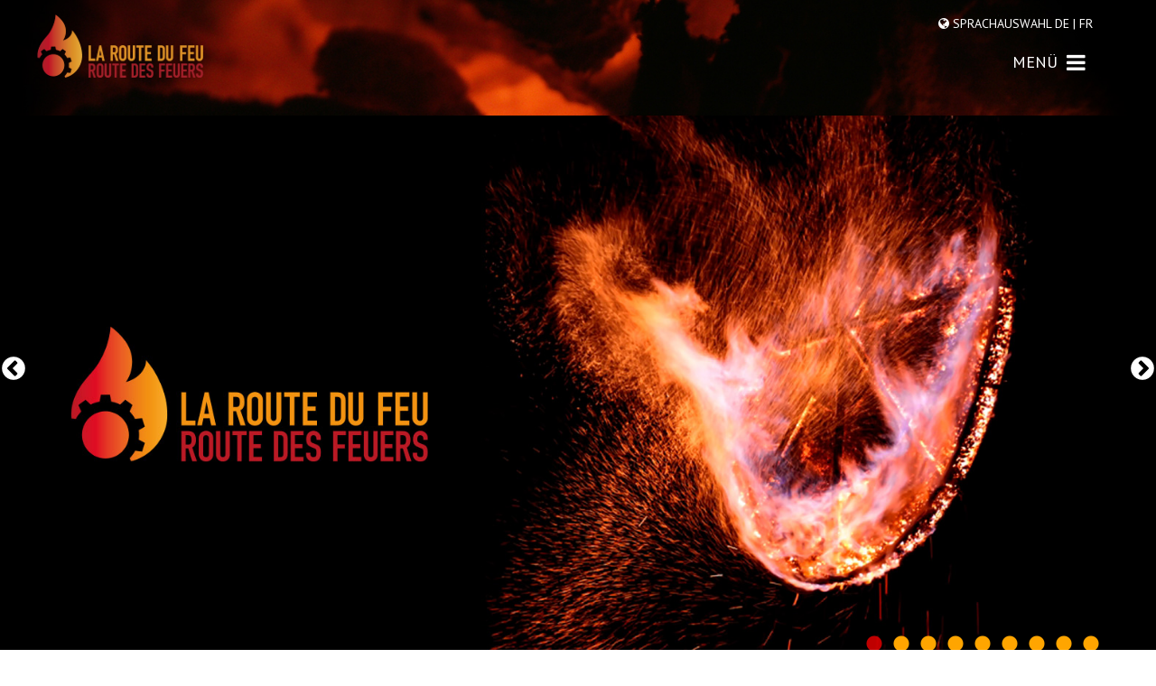

--- FILE ---
content_type: text/html; charset=utf-8
request_url: https://route-des-feuers.eu/index.php?id=218&L=%2525274
body_size: 6248
content:
<!DOCTYPE html>
<html lang="de">
<head>

<meta charset="utf-8">
<!-- 
	This website is powered by TYPO3 - inspiring people to share!
	TYPO3 is a free open source Content Management Framework initially created by Kasper Skaarhoj and licensed under GNU/GPL.
	TYPO3 is copyright 1998-2015 of Kasper Skaarhoj. Extensions are copyright of their respective owners.
	Information and contribution at http://typo3.org/
-->




<meta name="generator" content="TYPO3 CMS">
<meta name="viewport" content="width=device-width, initial-scale=1, maximum-scale=1, user-scalable=no">
<meta name="robots" content="index, follow, NOODP">
<meta name="creator" content="EUROKEY Software GmbH">
<meta name="description" content="Die ROUTE DU FEU öffnet Ihnen die Tore zu einem einmaligen Kulturerbe - Eine Entdeckungsreise entlang der deutsch-französischen Grenze">
<meta name="author" content="Eurodistrict SaarMoselle">
<meta name="google-site-verification" content="1syJAOA5SLusiAuUtSBGGPPLu2ksoyIMXPH8alzE5pM">


<link rel="stylesheet" type="text/css" href="//netdna.bootstrapcdn.com/bootstrap/3.3.1/css/bootstrap.min.css" media="all">
<link rel="stylesheet" type="text/css" href="typo3temp/stylesheet_24c6b40afe.css?1555409559" media="all">
<link rel="stylesheet" type="text/css" href="typo3conf/ext/slick/Resources/Public/JavaScript/slick-1.5.0/slick/slick.css?1444339868" media="all">
<link rel="stylesheet" type="text/css" href="typo3conf/ext/t3sbootstrap/Resources/Public/Contrib/Colorbox/Colorbox.css?1420633458" media="all">
<link rel="stylesheet" type="text/css" href="https://netdna.bootstrapcdn.com/bootstrap/3.2.0/css/bootstrap-theme.min.css" media="all">
<link rel="stylesheet" type="text/css" href="typo3conf/ext/t3sbootstrap/Resources/Public/Styles/T3sbootstrap.css?1420633458" media="all">
<link rel="stylesheet" type="text/css" href="//maxcdn.bootstrapcdn.com/font-awesome/4.2.0/css/font-awesome.min.css" media="all">
<link rel="stylesheet" type="text/css" href="fileadmin/RdF/ninestars/css/bootstrap.min.css?1444338815" media="all">
<link rel="stylesheet" type="text/css" href="fileadmin/RdF/css/jquery.navgoco.css?1444331391" media="all">
<link rel="stylesheet" type="text/css" href="fileadmin/fonts/fontawesome/css/font-awesome.css?1421063144" media="all">
<link rel="stylesheet" type="text/css" href="fileadmin/RdF/ninestars/css/nivo-lightbox.css?1444338813" media="all">
<link rel="stylesheet" type="text/css" href="fileadmin/RdF/slick/slick.css?1444347393" media="all">
<link rel="stylesheet" type="text/css" href="fileadmin/RdF/slick/slick-theme.css?1444347394" media="all">
<link rel="stylesheet" type="text/css" href="fileadmin/RdF/css/menu.css?1465815531" media="all">
<link rel="stylesheet" type="text/css" href="typo3temp/stylesheet_8af1171b07.css?1555409535" media="all">






<!-- HTML5 Shim and Respond.js IE8 support of HTML5 elements and media queries -->
<!--[if lt IE 9]>
	<script src="https://oss.maxcdn.com/libs/html5shiv/3.7.0/html5shiv.js"></script>
	<script src="https://oss.maxcdn.com/libs/respond.js/1.4.2/respond.min.js"></script>
<![endif]--><title>Route des Feuers - La route du feu&nbsp;&#124;&nbsp;Home</title>	<script type="text/javascript" src="http://ajax.googleapis.com/ajax/libs/jquery/1.6/jquery.min.js"></script>
	<script type="text/javascript" src="http://ajax.googleapis.com/ajax/libs/jqueryui/1.8/jquery-ui.min.js"></script>
	<link rel="stylesheet" href="http://ajax.googleapis.com/ajax/libs/jqueryui/1.8/themes/base/jquery-ui.css" type="text/css" media="all" />
	<link rel="stylesheet" href="http://static.jquery.com/ui/css/demo-docs-theme/ui.theme.css" type="text/css" media="all" />
</head>
<body style="padding-top:0px;"  class="page-218 template-19"  id="page-top">
<header id="header" class="home-section">
  <!--navigaton -->

<div class="container-fluid navbar">
  <nav >
      <ul class="list-unstyled main-menu" >
          <li class="text-right"><a href="#" id="nav-close"><span class="fa fa-chevron-right"></span></a></li>

        <li class="menu-box"><a href="#" id="nav-plus">Standorte<i class="fa fa-plus pull-right" ></i></a>
          <ul class="list-unstyled">  <li><a href="index.php?id=223">UNESCO Weltkulturerbe Völklinger Hütte</a></li><li><a href="index.php?id=224">Glas- und Heimatmuseum</a></li><li><a href="index.php?id=225">Parc Explor Wendel</a></li><li><a href="index.php?id=227">Keramikmuseum Sarreguemines</a></li><li><a href="index.php?id=228">Keramikstätte Bliesmühle</a></li><li><a href="index.php?id=229">La Grande Place</a></li><li><a href="index.php?id=230">Glasstandort Meisenthal</a></li><li><a href="index.php?id=231">Musée Lalique</a></li></ul>
        </li>
        <li  class="menu-box"><a href="index.php?id=235">Kontaktstellen</a></li>
        <li class="menu-box"><a href="index.php?id=236"> Karte</a></li>
        <li class="menu-box"><a href="index.php?id=222">Broschüren-Downloads</a></li>
       <li class="menu-box"><a href="index.php?id=237">Reisebedingungen</a></li>
        <li class="menu-box"><a href="index.php?id=232">Über uns</a></li>
        <li class="menu-box"><a href="index.php?id=234">Impressum</a></li>

        <li class="hidden-lg hidden-md"><span><i class="fa fa-minus" ></i></span></li>
        <li class="hidden-lg hidden-md">
          <a href="tel:+496815068018"><i class="fa fa-phone"></i>&nbsp;Anrufen</a>
          </li>
        <li class="hidden-lg hidden-md">
          <a href="mailto:info@saarmosell.org">
            <i class="fa fa-envelope"></i>&nbsp;Email schreiben
          </a>
        </li>
        <li class="hidden-lg hidden-md"><i class="fa fa-map-marker"></i>&nbsp;Anfahrt</li>
      
        <li class="hidden-lg hidden-md"><span><i class="fa fa-minus" ></i></span></li>
        <li class="contact">
          <p> Kooperationsbüro Eurodistrict <br />SaarMoselle</p>
          <p>Talstraße 16 <br/>66119 Saarbrücken</p>
          <p>Telefon: +49 (0) 681 506-8012</p>
          <p>Telefax: +49 (0) 681 506-8020</p>
          <a href="mailto:info@saarmoselle.org">info@saarmoselle.org</a>
          <a target="_blank" href="http://www.saarmoselle.org">www.saarmoselle.org</a>
      </li>  
    </ul>
    
  </nav>
 
  <div class="navbar  navbar-static-top ">
    <!--Include brand here-->
    <a href="index.php?id=218"><img alt="Logo" src="fileadmin/RdF/img/logo_small.png" width="184" height="70" /></a>
    <div class="menu-lang pull-right main-menu-btn">
      <i class="fa fa-globe"></i> SPRACHAUSWAHL <a href="index.php?id=218&amp;L=0">DE |</a><a href="index.php?id=218&amp;L=4">&nbsp;FR</a>
    </div>
    <div class="navbar-header navbar-right">
      <a id="nav-expander" class="nav-expander fixed">
        MENÜ &nbsp;<i class="fa fa-bars fa-lg white"></i>
      </a>
    </div>
  </div>

</div>

       <!--navigaton -->
       





</header>
<div class="page-wrap">
  
  <div class="row intro hidden-xs hidden-sm " id="intro">
    <div class=" ">
      <div id="keyvisual">
        
        
	<!--  CONTENT ELEMENT, uid:1374/textpic [begin] -->
		<div id="c1374" class="csc-default">
		<!--  Image block: [begin] -->
			<div class="csc-textpic csc-textpic-center csc-textpic-above"><div class="csc-textpic-imagewrap" data-csc-images="1" data-csc-cols="2"><div class="csc-textpic-center-outer"><div class="csc-textpic-center-inner"><figure class="csc-textpic-image csc-textpic-last"><img src="fileadmin/RdF/img/DetailImg/Slider-Bild_2.jpg" width="1576" height="750" class="img-responsive" alt=""></figure></div></div></div><div class="csc-textpic-text"></div></div>
		<!--  Image block: [end] -->
			</div>
	<!--  CONTENT ELEMENT, uid:1374/textpic [end] -->
		
	<!--  CONTENT ELEMENT, uid:1314/textpic [begin] -->
		<div id="c1314" class="csc-default">
		<!--  Image block: [begin] -->
			<div class="csc-textpic csc-textpic-center csc-textpic-above"><div class="csc-textpic-imagewrap" data-csc-images="1" data-csc-cols="2"><figure class="csc-textpic-image csc-textpic-last"><img src="fileadmin/RdF/img/DetailImg/VH_1.jpg" width="1600" height="750" class="img-responsive" alt=""></figure></div><div class="csc-textpic-text"><div class="csc-textpicHeader csc-textpicHeader-32"></div>
		<!--  Text: [begin] -->
			<div class="slide-caption"><p><img style="float: left;" src="fileadmin/_processed_/csm_icon_zRad_base_worker_station2_ac36131698.png" height="91" width="99" alt="" title="" /> </p><div><p><a href="index.php?id=223" title="Opens internal link in current window" class="internal-link">UNESCO Weltkulturerbe</a></p>
<p><a href="index.php?id=223" title="Opens internal link in current window" class="internal-link layerpic_link"> Völklinger Hütte</a></p></div></div>
		<!--  Text: [end] -->
			</div></div>
		<!--  Image block: [end] -->
			</div>
	<!--  CONTENT ELEMENT, uid:1314/textpic [end] -->
		
	<!--  CONTENT ELEMENT, uid:1132/textpic [begin] -->
		<div id="c1132" class="csc-default">
		<!--  Image block: [begin] -->
			<div class="csc-textpic csc-textpic-center csc-textpic-above"><div class="csc-textpic-imagewrap" data-csc-images="1" data-csc-cols="2"><figure class="csc-textpic-image csc-textpic-last"><img src="fileadmin/RdF/img/DetailImg/03_Warndt_Detail.jpg" width="1600" height="750" class="img-responsive" alt=""></figure></div><div class="csc-textpic-text"><div class="csc-textpicHeader csc-textpicHeader-32"></div>
		<!--  Text: [begin] -->
			<div class="slide-caption"><p><img style="float: left;" src="fileadmin/_processed_/csm_icon_zRad_base_worker_station3_961c01ff34.png" height="91" width="99" alt="" title="" /> </p><div><p>Glas- und Heimatmuseum</p>
<p> Warndt</p></div></div>
		<!--  Text: [end] -->
			</div></div>
		<!--  Image block: [end] -->
			</div>
	<!--  CONTENT ELEMENT, uid:1132/textpic [end] -->
		
	<!--  CONTENT ELEMENT, uid:1316/textpic [begin] -->
		<div id="c1316" class="csc-default">
		<!--  Image block: [begin] -->
			<div class="csc-textpic csc-textpic-center csc-textpic-above"><div class="csc-textpic-imagewrap" data-csc-images="1" data-csc-cols="2"><div class="csc-textpic-center-outer"><div class="csc-textpic-center-inner"><figure class="csc-textpic-image csc-textpic-last"><img src="fileadmin/RdF/img/DetailImg/Mineur_1.jpg" width="1600" height="750" class="img-responsive" alt=""></figure></div></div></div><div class="csc-textpic-text">
		<!--  Text: [begin] -->
			<div class="slide-caption"><p><a href="index.php?id=225" title="Musée Les Mineurs" class="internal-link"><img style="float: left;" src="fileadmin/_processed_/csm_icon_zRad_base_worker_station4_8d247a78a2.png" height="91" width="99" alt="" /></a></p><div><p>Musée Les Mineurs Wendel</p>
<p>in Petite-Rosselle</p></div></div>
		<!--  Text: [end] -->
			</div></div>
		<!--  Image block: [end] -->
			</div>
	<!--  CONTENT ELEMENT, uid:1316/textpic [end] -->
		
	<!--  CONTENT ELEMENT, uid:1318/textpic [begin] -->
		<div id="c1318" class="csc-default">
		<!--  Image block: [begin] -->
			<div class="csc-textpic csc-textpic-center csc-textpic-above"><div class="csc-textpic-imagewrap" data-csc-images="1" data-csc-cols="2"><div class="csc-textpic-center-outer"><div class="csc-textpic-center-inner"><figure class="csc-textpic-image csc-textpic-last"><img src="fileadmin/RdF/img/DetailImg/MdlF_1.jpg" width="1600" height="750" class="img-responsive" alt=""></figure></div></div></div><div class="csc-textpic-text">
		<!--  Text: [begin] -->
			<div class="slide-caption"><p><img style="float: left;" src="fileadmin/_processed_/csm_icon_zRad_base_worker_station6_a7f9f0dae5.png" height="91" width="99" alt="" title="" /></p><div><p>Keramikmuseum</p>
<p>in Sarreguemines</p></div><p></a></p></div>
		<!--  Text: [end] -->
			</div></div>
		<!--  Image block: [end] -->
			</div>
	<!--  CONTENT ELEMENT, uid:1318/textpic [end] -->
		
	<!--  CONTENT ELEMENT, uid:1319/textpic [begin] -->
		<div id="c1319" class="csc-default">
		<!--  Image block: [begin] -->
			<div class="csc-textpic csc-textpic-center csc-textpic-above"><div class="csc-textpic-imagewrap" data-csc-images="1" data-csc-cols="2"><div class="csc-textpic-center-outer"><div class="csc-textpic-center-inner"><figure class="csc-textpic-image csc-textpic-last"><img src="fileadmin/RdF/img/DetailImg/Jardin_1.jpg" width="1600" height="750" class="img-responsive" alt=""></figure></div></div></div><div class="csc-textpic-text">
		<!--  Text: [begin] -->
			<div class="slide-caption"><p><a href="index.php?id=228" title="Opens internal link in current window" class="internal-link"><img style="float: left;" src="fileadmin/_processed_/csm_icon_zRad_base_worker_station7_b76c29f7c6.png" height="91" width="99" alt="" /></a></p><div><p>Keramikstätte Bliesmühle</p>
<p>in Sarreguemines</p></div><p></a></p></div>
		<!--  Text: [end] -->
			</div></div>
		<!--  Image block: [end] -->
			</div>
	<!--  CONTENT ELEMENT, uid:1319/textpic [end] -->
		
	<!--  CONTENT ELEMENT, uid:1320/textpic [begin] -->
		<div id="c1320" class="csc-default">
		<!--  Image block: [begin] -->
			<div class="csc-textpic csc-textpic-center csc-textpic-above"><div class="csc-textpic-imagewrap" data-csc-images="1" data-csc-cols="2"><div class="csc-textpic-center-outer"><div class="csc-textpic-center-inner"><figure class="csc-textpic-image csc-textpic-last"><img src="fileadmin/RdF/img/DetailImg/LaGrandPlace_1.jpg" width="1600" height="750" class="img-responsive" alt=""></figure></div></div></div><div class="csc-textpic-text">
		<!--  Text: [begin] -->
			<div class="slide-caption"><p><img src="fileadmin/_processed_/csm_icon_zRad_base_worker_station8_97eafd79d3.png" style="float:left;" height="91" width="99" alt="" title="" /></p><div><p>Kristallmuseum La Grande Place</p>
<p>Saint-Louis-Lès-Bitche</p></div><p></a></p></div>
		<!--  Text: [end] -->
			</div></div>
		<!--  Image block: [end] -->
			</div>
	<!--  CONTENT ELEMENT, uid:1320/textpic [end] -->
		
	<!--  CONTENT ELEMENT, uid:1321/textpic [begin] -->
		<div id="c1321" class="csc-default">
		<!--  Image block: [begin] -->
			<div class="csc-textpic csc-textpic-center csc-textpic-above"><div class="csc-textpic-imagewrap" data-csc-images="1" data-csc-cols="2"><div class="csc-textpic-center-outer"><div class="csc-textpic-center-inner"><figure class="csc-textpic-image csc-textpic-last"><img src="fileadmin/RdF/img/DetailImg/CIAV_1.jpg" width="1600" height="750" class="img-responsive" alt=""></figure></div></div></div><div class="csc-textpic-text">
		<!--  Text: [begin] -->
			<div class="slide-caption"><p><img style="float: left;" src="fileadmin/_processed_/csm_icon_zRad_base_worker_station9_9abe26c2d7.png" height="91" width="99" alt="" title="" /></p><div><p>Glasstandort</p>
<p>Meisenthal</p></div></div>
		<!--  Text: [end] -->
			</div></div>
		<!--  Image block: [end] -->
			</div>
	<!--  CONTENT ELEMENT, uid:1321/textpic [end] -->
		
	<!--  CONTENT ELEMENT, uid:1322/textpic [begin] -->
		<div id="c1322" class="csc-default">
		<!--  Image block: [begin] -->
			<div class="csc-textpic csc-textpic-center csc-textpic-above"><div class="csc-textpic-imagewrap" data-csc-images="1" data-csc-cols="2"><div class="csc-textpic-center-outer"><div class="csc-textpic-center-inner"><figure class="csc-textpic-image csc-textpic-last"><img src="fileadmin/RdF/img/DetailImg/Lalique_1.jpg" width="1600" height="750" class="img-responsive" alt=""></figure></div></div></div><div class="csc-textpic-text">
		<!--  Text: [begin] -->
			<div class="slide-caption"><p><img style="float: left;" src="fileadmin/_processed_/csm_icon_zRad_base_worker_station10_55c6595cc1.png" height="91" width="99" alt="" title="" /></p><div><p>Lalique Museum</p>
<p>in Wingen-sur-Moder</p></div><p></a></p></div>
		<!--  Text: [end] -->
			</div></div>
		<!--  Image block: [end] -->
			</div>
	<!--  CONTENT ELEMENT, uid:1322/textpic [end] -->
		
      </div>
    </div>
  </div>

  
 <div id="about" class="text-center home-section">
   <div class="heading-about marginbot-50" >
     <div class="row">
       <div class="col-lg-8 col-lg-offset-2">
           
         <div class="section-heading">
           
	<!--  CONTENT ELEMENT, uid:1195/text [begin] -->
		<div id="c1195" class="csc-frame csc-frame-rulerAfter csc-space-before-50 csc-space-after-60">
		<!--  Text: [begin] -->
			<h3><strong>DIE ROUTE DES FEUERS SAARMOSELLE ÖFFNET IHNEN <br />DIE TORE ZU EINEM EINMALIGEN KULTURERBE</strong></h3>
<p>&nbsp;</p>
<hr class="hr1" />
		<!--  Text: [end] -->
			</div>
	<!--  CONTENT ELEMENT, uid:1195/text [end] -->
		
         </div>
         
       </div>
     </div>
     
   </div>
   <div class="" id="about-content" >

     <div class="row" id="slickstandort">
       
	<!--  CONTENT ELEMENT, uid:1043/textpic [begin] -->
		<div id="c1043" class="csc-default">
		<!--  Image block: [begin] -->
			<div class="csc-textpic csc-textpic-center csc-textpic-above"><div class="csc-textpic-imagewrap" data-csc-images="1" data-csc-cols="2"><div class="csc-textpic-center-outer"><div class="csc-textpic-center-inner"><figure class="csc-textpic-image csc-textpic-last"><a href="index.php?id=223"><img src="fileadmin/RdF/img/Sliderimgs/icon_zRad_base_worker_station2.png" width="197" height="181" class="img-responsive" alt=""></a></figure></div></div></div><div class="csc-textpic-text">
		<!--  Text: [begin] -->
			<h3 class="text-center"><strong>Weltkulturerbe Völklinger Hütte</strong></h3>
<p class="text-center">Das Weltkulturerbe Völklinger Hütte ist weltweit das einzige Eisenwerk aus der Blütezeit der Industrialisierung, das vollständig erhalten ist. Nach der Stilllegung der Roheisenproduktion im Jahr 1986 wurde die Völklinger Hütte 1994 zum UNESCO-Weltkulturerbe erklärt.</p>
<p class="text-center"><a href="index.php?id=223" title="Opens internal link in current window" class="internal-link">zum Museum</a></p>
		<!--  Text: [end] -->
			</div></div>
		<!--  Image block: [end] -->
			</div>
	<!--  CONTENT ELEMENT, uid:1043/textpic [end] -->
		
	<!--  CONTENT ELEMENT, uid:1042/textpic [begin] -->
		<div id="c1042" class="csc-default">
		<!--  Image block: [begin] -->
			<div class="csc-textpic csc-textpic-center csc-textpic-above"><div class="csc-textpic-imagewrap" data-csc-images="1" data-csc-cols="2"><div class="csc-textpic-center-outer"><div class="csc-textpic-center-inner"><figure class="csc-textpic-image csc-textpic-last"><a href="index.php?id=224"><img src="fileadmin/RdF/img/Sliderimgs/icon_zRad_base_worker_station3.png" width="197" height="181" class="img-responsive" alt=""></a></figure></div></div></div><div class="csc-textpic-text">
		<!--  Text: [begin] -->
			<h3 class="text-center"><strong> Glas und Heimatmuseum Warndt</strong></h3>
<p class="text-center">Der deutsch-französische Warndt war über Jahrhunderte ein Siedlungsgebiet für Glasbläser. In Völklingen-Ludweiler lädt das erste und einzige Glasmuseum des Saarlandes ein, einen fast vergessenen, aber ehemals sehr wichtigen Teil der Industriegeschichte.</p>
<p class="text-center"><a href="index.php?id=224" title="Opens internal link in current window" class="internal-link">zum Museum</a></p>
		<!--  Text: [end] -->
			</div></div>
		<!--  Image block: [end] -->
			</div>
	<!--  CONTENT ELEMENT, uid:1042/textpic [end] -->
		
	<!--  CONTENT ELEMENT, uid:1041/textpic [begin] -->
		<div id="c1041" class="csc-default">
		<!--  Image block: [begin] -->
			<div class="csc-textpic csc-textpic-center csc-textpic-above"><div class="csc-textpic-imagewrap" data-csc-images="1" data-csc-cols="2"><div class="csc-textpic-center-outer"><div class="csc-textpic-center-inner"><figure class="csc-textpic-image csc-textpic-last"><a href="index.php?id=225"><img src="fileadmin/RdF/img/Sliderimgs/icon_zRad_base_worker_station4.png" width="197" height="181" class="img-responsive" alt=""></a></figure></div></div></div><div class="csc-textpic-text">
		<!--  Text: [begin] -->
			<h3 class="text-center"><strong>Musée les Mineurs Wendel</strong></h3>
<p class="text-center">Erkunden Sie im Musée Les Mineurs Wendel, gelegen im alten Direktionsgebäude der Grube Wendel, die faszinierende Geschichte der Lothringer Kohlegruben anhand der Darstellung des Bergarbeiters an seinen typischen Alltagsorten.</p>
<p class="text-center"><a href="index.php?id=225" title="Opens internal link in current window" class="internal-link">zum Museum</a></p>
		<!--  Text: [end] -->
			</div></div>
		<!--  Image block: [end] -->
			</div>
	<!--  CONTENT ELEMENT, uid:1041/textpic [end] -->
		
	<!--  CONTENT ELEMENT, uid:1054/textpic [begin] -->
		<div id="c1054" class="csc-default">
		<!--  Image block: [begin] -->
			<div class="csc-textpic csc-textpic-center csc-textpic-above"><div class="csc-textpic-imagewrap" data-csc-images="1" data-csc-cols="2"><div class="csc-textpic-center-outer"><div class="csc-textpic-center-inner"><figure class="csc-textpic-image csc-textpic-last"><a href="index.php?id=227"><img src="fileadmin/RdF/img/Sliderimgs/icon_zRad_base_worker_station6.png" width="197" height="181" class="img-responsive" alt=""></a></figure></div></div></div><div class="csc-textpic-text">
		<!--  Text: [begin] -->
			<h3 class="text-center"><strong>Keramikmuseum<br /></strong></h3>
<p class="text-center">Eine umfangreiche Sammlung von Steingutobjekten zeugt von der stilistischen Vielfalt, mit welcher die Fayencerie-Hersteller alle Wünsche und Bedürfnisse ihrer Kunden in Bezug auf Dekoration und Tischkultur erfüllten.</p>
<p class="text-center"><a href="index.php?id=227" title="Opens internal link in current window" class="internal-link">zum Museum</a></p>
		<!--  Text: [end] -->
			</div></div>
		<!--  Image block: [end] -->
			</div>
	<!--  CONTENT ELEMENT, uid:1054/textpic [end] -->
		
	<!--  CONTENT ELEMENT, uid:1053/textpic [begin] -->
		<div id="c1053" class="csc-default">
		<!--  Image block: [begin] -->
			<div class="csc-textpic csc-textpic-center csc-textpic-above"><div class="csc-textpic-imagewrap" data-csc-images="1" data-csc-cols="2"><div class="csc-textpic-center-outer"><div class="csc-textpic-center-inner"><figure class="csc-textpic-image csc-textpic-last"><a href="index.php?id=228"><img src="fileadmin/RdF/img/Sliderimgs/icon_zRad_base_worker_station7.png" width="197" height="181" class="img-responsive" alt=""></a></figure></div></div></div><div class="csc-textpic-text">
		<!--  Text: [begin] -->
			<h3 class="text-center"><strong>Keramikstätte Bliesmühle<br /></strong></h3>
<p class="text-center">Ein Standort, zwei Attraktionen: Das Museum in der ehemaligen Manufaktur zeigt die Bearbeitungsprozesse der Steingutherstellung, in den Ruinen des Manufakturgeländes erstreckt sich der Landschaftsgarten „Jardin des Faïenciers“ bis zum Fluss.</p>
<p class="text-center"><a href="index.php?id=228" title="Opens internal link in current window" class="internal-link">zum Museum</a></p>
		<!--  Text: [end] -->
			</div></div>
		<!--  Image block: [end] -->
			</div>
	<!--  CONTENT ELEMENT, uid:1053/textpic [end] -->
		
	<!--  CONTENT ELEMENT, uid:1052/textpic [begin] -->
		<div id="c1052" class="csc-default">
		<!--  Image block: [begin] -->
			<div class="csc-textpic csc-textpic-center csc-textpic-above"><div class="csc-textpic-imagewrap" data-csc-images="1" data-csc-cols="2"><div class="csc-textpic-center-outer"><div class="csc-textpic-center-inner"><figure class="csc-textpic-image csc-textpic-last"><a href="index.php?id=229"><img src="fileadmin/RdF/img/Sliderimgs/icon_zRad_base_worker_station8.png" width="197" height="181" class="img-responsive" alt=""></a></figure></div></div></div><div class="csc-textpic-text">
		<!--  Text: [begin] -->
			<h3 class="text-center"><strong>La Grande Place<br /></strong></h3>
<p class="text-center">Ein Museum mitten in der ältesten Kristallfabrik Frankreichs! Umgeben von einer schlichten Architektur zeugt in der Halle eine einzigartige Sammlung von 2000 Objekten von den großartigen Fertigkeiten, die den Ruf der Cristallerie Saint-Louis weltweit ausgemacht haben...</p>
<p class="text-center"><a href="index.php?id=230" title="Opens internal link in current window" class="internal-link">zum Museum</a></p>
		<!--  Text: [end] -->
			</div></div>
		<!--  Image block: [end] -->
			</div>
	<!--  CONTENT ELEMENT, uid:1052/textpic [end] -->
		
	<!--  CONTENT ELEMENT, uid:1051/textpic [begin] -->
		<div id="c1051" class="csc-default">
		<!--  Image block: [begin] -->
			<div class="csc-textpic csc-textpic-center csc-textpic-above"><div class="csc-textpic-imagewrap" data-csc-images="1" data-csc-cols="2"><div class="csc-textpic-center-outer"><div class="csc-textpic-center-inner"><figure class="csc-textpic-image csc-textpic-last"><a href="index.php?id=230"><img src="fileadmin/RdF/img/Sliderimgs/icon_zRad_base_worker_station9.png" width="197" height="181" class="img-responsive" alt=""></a></figure></div></div></div><div class="csc-textpic-text">
		<!--  Text: [begin] -->
			<h3 class="text-center"><strong>Glasstandort Meisenthal<br /></strong></h3>
<p class="text-center">Dieses Internationale Glaszentrum steht für die Bewahrung des traditionellen Wissens der Glasbläserei und moderne Glaskunst.Von der Galerie aus können Sie die Arbeit der Glasbläser bewundern. Sie finden hier ebenfalls zeitweilige Ausstellungen.</p>
<p class="text-center"><a href="index.php?id=230" title="Opens internal link in current window" class="internal-link">zum Museum</a></p>
<p class="text-center">&nbsp;</p>
		<!--  Text: [end] -->
			</div></div>
		<!--  Image block: [end] -->
			</div>
	<!--  CONTENT ELEMENT, uid:1051/textpic [end] -->
		
	<!--  CONTENT ELEMENT, uid:1050/textpic [begin] -->
		<div id="c1050" class="csc-default">
		<!--  Image block: [begin] -->
			<div class="csc-textpic csc-textpic-center csc-textpic-above"><div class="csc-textpic-imagewrap" data-csc-images="1" data-csc-cols="2"><div class="csc-textpic-center-outer"><div class="csc-textpic-center-inner"><figure class="csc-textpic-image csc-textpic-last"><a href="index.php?id=231"><img src="fileadmin/RdF/img/Sliderimgs/icon_zRad_base_worker_station10.png" width="197" height="181" class="img-responsive" alt=""></a></figure></div></div></div><div class="csc-textpic-text">
		<!--  Text: [begin] -->
			<h3 class="text-center"><strong>Musée Lalique<br /></strong></h3>
<p class="text-center">Dort wo René Lalique 1921 seine Glashütte errichtete, gibt nun das Lalique-Museum einen Einblick in die Kreationen Laliques vom Jugendstil-Schmuck bis zum aktuellen Kristallglas, mit Schwerpunkt auf dem Werkstoff Glas.</p>
<p class="text-center"><a href="index.php?id=231" title="Opens internal link in current window" class="internal-link">zum Museum</a></p>
		<!--  Text: [end] -->
			</div></div>
		<!--  Image block: [end] -->
			</div>
	<!--  CONTENT ELEMENT, uid:1050/textpic [end] -->
		
     </div>    
   </div>
  
  </div> 

<!-- Section: map_interactiv -->

 <div id="map" class="home-section text-center bg-map hidden-xs hidden-sm hidden-md">
    <div class="triangle"></div>
   <div class="heading-about marginbot-50">
     <div class="container-fluid">
       <div class="row">
         <div class="col-lg-8 col-lg-offset-2">
          
           <div class="section-heading">

           </div>
         </div>
       </div>
     </div>
   </div>
   <div class="container-fluid" >
     <div class="" id="map_interactiv">
       
    
          
	<!--  CONTENT ELEMENT, uid:1188/text [begin] -->
		<div id="c1188" class="csc-default">
		<!--  Text: [begin] -->
			<h3 class="map_header"><strong>EINE ENTDECKUNGSREISE ENTLANG DER<br /> DEUTSCH-FRANZÖSISCHEN GRENZE</strong></h3>
<p>&nbsp;</p>
<hr class="hr2" />
		<!--  Text: [end] -->
			</div>
	<!--  CONTENT ELEMENT, uid:1188/text [end] -->
		 
       
     </div>    
   </div>
  </div> 
  
  <!-- /Section: map_interactiv -->
<!-- Section: Events -->
  <div id="service" class="home-section text-center ">
    <div class="triangle-map hidden-xs hidden-sm hidden-md"></div> 
    <div class="heading-about marginbot-50">
      <div class="container-fluid">
      <div class="row">
        <div class="col-lg-8 col-lg-offset-2">
    
          <div class="section-heading">
            
	<!--  CONTENT ELEMENT, uid:1198/text [begin] -->
		<div id="c1198" class="csc-default csc-space-before-35 csc-space-after-50">
		<!--  Text: [begin] -->
			<h3 style="color:rgb(231,43,35)"><strong>VERANSTALTUNGEN</strong></h3>
<p>&nbsp;</p>
<hr class="hr2" />
<p>&nbsp;</p>
<p>Erleben Sie die Orte der Route des Feuers als Schauplatz für Veranstaltungen und Events</p>
		<!--  Text: [end] -->
			</div>
	<!--  CONTENT ELEMENT, uid:1198/text [end] -->
		
       
          </div>
        </div>
      </div>
      </div>
    </div>
      <div class="container-fluid">
        <div class="row" id="serviceslick">

          
	<!--  CONTENT ELEMENT, uid:1409/gridelements_pi1 [begin] -->
		<div id="c1409" class="csc-default"></div>
	<!--  CONTENT ELEMENT, uid:1409/gridelements_pi1 [end] -->
		
	<!--  CONTENT ELEMENT, uid:1418/gridelements_pi1 [begin] -->
		<div id="c1418" class="csc-default"></div>
	<!--  CONTENT ELEMENT, uid:1418/gridelements_pi1 [end] -->
		
	<!--  CONTENT ELEMENT, uid:1419/gridelements_pi1 [begin] -->
		<div id="c1419" class="csc-default"></div>
	<!--  CONTENT ELEMENT, uid:1419/gridelements_pi1 [end] -->
		
       
        </div>    
      </div>
  </div>
  <!-- /Section: Events -->

 
  <!-- Section: download -->

  <div id="downloads" class="text-center ">
  <div class="col-xs-12 col-md-12 col-lg-12" id="flamme_bg"> </div>
    <div class="heading-about container">
      <div class="row">
          <div class="col-lg-12">
            <div class="col-lg-12 ">
              <div class="section-heading">
               
                
	<!--  CONTENT ELEMENT, uid:1204/text [begin] -->
		<div id="c1204" class="csc-default">
		<!--  Text: [begin] -->
			<h2>BROSCHÜREN</h2>
<hr class="hr2" />
		<!--  Text: [end] -->
			</div>
	<!--  CONTENT ELEMENT, uid:1204/text [end] -->
		
                <a href="index.php?id=222"><button type="button" class="btn ">Zum Downloadbereich</button></a>
              </div>
            </div>
        </div>
        
      </div>
    </div>
  </div>
  <!-- /Section: download -->
  

</div>
<div class="push"></div>
<div class="footer">
  <footer class="">
  <div class="container-fluid">
    <div class=" text-center">
      <p>Eurodistrict SaarMoselle</p>
      <div >
        <a href="index.php?id=232">Über uns</a>&nbsp;&nbsp;&#124;&nbsp;<a href="index.php?id=233">Datenschutz</a>&nbsp;&#124;&nbsp;<a href="index.php?id=234">Impressum</a>
      </div>
      <div class="eufooter row">
        <div class="col-lg-4 col-md-4 col-sd-6 col-xs-6">
        <img alt="EU Flagge" src="fileadmin/_processed_/csm_EU_Flagge_d1ccc603d7.jpg" width="63" height="43" />
        <img alt="EU Flagge" src="fileadmin/_processed_/csm_InterregIVA-GR_a264e4a365.jpg" width="150" height="43" /></div>
        <div class="col-lg-6 col-md-6 col-sd-6 col-xs-6">
          <p>Die Europäische Union investiert in Ihre Zukunft.<br /> Das Projekt wird vom Europäischen Fonds für Regionale Entwicklung <br />  im Rahmen des Interreg IVA-Programms Grossregion gefördert.</p>
        </div>
        <div class="col-lg-2 col-md-2 col-sd-6 col-xs-6">
         <a target="_blank" href="http://www.saarmoselle.org">
           <img alt="SaarMoselle" src="fileadmin/RdF/img/FooterLogo/LogoEDSMsmall.jpg" width="116" height="50" /></a>
        </div>
      </div>
    </div>
  </div>
</footer>


</div>
<script src="//ajax.googleapis.com/ajax/libs/jquery/1.11.0/jquery.min.js" type="text/javascript"></script>
<script src="typo3conf/ext/slick/Resources/Public/JavaScript/slick-1.5.0/slick/slick.js?1444339868" type="text/javascript"></script>
<script src="typo3conf/ext/t3sbootstrap/Resources/Public/Contrib/Colorbox/jquery.colorbox-min.js?1420633458" type="text/javascript"></script>
<script src="fileadmin/RdF/js/jquery.min.js?1444338935" type="text/javascript"></script>
<script src="fileadmin/RdF/js/jquery.navgoco.js?1444338934" type="text/javascript"></script>
<script src="fileadmin/RdF/ninestars/js/bootstrap.min.js?1444338905" type="text/javascript"></script>
<script src="fileadmin/RdF/ninestars/js/jquery.easing.min.js?1444338905" type="text/javascript"></script>
<script src="fileadmin/RdF/ninestars/js/classie.js?1444338905" type="text/javascript"></script>
<script src="fileadmin/RdF/ninestars/js/gnmenu.js?1444338905" type="text/javascript"></script>
<script src="fileadmin/RdF/ninestars/js/jquery.scrollTo.js?1444338905" type="text/javascript"></script>
<script src="fileadmin/RdF/ninestars/js/nivo-lightbox.min.js?1444338907" type="text/javascript"></script>
<script src="fileadmin/RdF/ninestars/js/stellar.js?1444338907" type="text/javascript"></script>
<script src="fileadmin/RdF/ninestars/js/custom.js?1444338905" type="text/javascript"></script>
<script src="fileadmin/RdF/slick/slick.js?1444347394" type="text/javascript"></script>
<script src="fileadmin/RdF/js/menu.js?1457350750" type="text/javascript"></script>
<script src="typo3temp/javascript_a61a6e7aa7.js?1555409535" type="text/javascript"></script>


</body>
</html>

--- FILE ---
content_type: text/css
request_url: https://route-des-feuers.eu/typo3conf/ext/t3sbootstrap/Resources/Public/Styles/T3sbootstrap.css?1420633458
body_size: 2027
content:
@import "Fonts.css";

body {
	position: relative; /* For scrollyspy */
}

#languageMenu img {
	vertical-align: baseline;
}

.navbar-wrapper {
    left: 0;
    position: absolute;
    right: 0;
    top: 20px;
    z-index: 20;
}
.navbar-wrapper .container {
    padding-left: 0;
    padding-right: 0;
}
.navbar-wrapper .navbar {
    padding-left: 15px;
    padding-right: 15px;
}

.navbar li a span.glyphicon {
	margin-right:7px;
}
.navbar li a span.glyphicon-print  {
	margin-right:0;
}
.navbar li a b.caret {
	margin-left:7px;
}
.navbar-collapse .navbar-form {
	border: none;
	box-shadow: none;
	margin: 8px -15px 8px -5px;
}

.navbar-title {
    float: left;
    font-size: 18px;
    height: 50px;
    line-height: 20px;
    padding: 15px;
    margin-left:-10px;
    color: #777;
}

.media:first-child {
    margin-bottom: 15px;
}

.jumbotron {
    margin-bottom: 20px;
    min-height: 200px;
}

.bs-header {
    font-size: 16px;
    padding: 30px 15px 40px;
}
.bs-header h1 {
    color: #000;
    text-shadow:0 0 10px #FFFFFF;
    font-family: Montserrat,"Helvetica Neue",Helvetica,Arial,sans-serif;
}
.bs-header h1 small {
    color: #DDD;
    text-shadow:none;
}

.bs-header p {
    font-weight: 300;
    line-height: 1.5;
}

.alert {
	overflow: auto;
}

.bs-affix ul.affix {
    width: 200px;
}

@media (min-width: 1200px) {

	.bs-affix ul.affix {
	    width: 260px;
	}
}

.bs-affix .nav-tabs {
	border-bottom: none;
}
.bs-affix ul.nav-tabs li.active a,
.bs-affix ul.nav-tabs li.active a:hover {
    color: #fff;
    background: #0088cc;
    border: 1px solid #0088cc;
}
.affix {
margin-top:-180px;

}
.affix-top {

}
.affix-bottom {

}

.affixmenu .csc-default {
  padding-top: 50px;
  margin-top: -50px;
  -webkit-background-clip: content-box;
  background-clip: content-box;
}

.bs-callout {
    border-left: 3px solid #EEEEEE;
    margin: 20px 0;
    padding: 20px;
}
.bs-callout h4 {
    margin-bottom: 5px;
    margin-top: 0;
}
.bs-callout p:last-child {
    margin-bottom: 0;
}
.bs-callout-danger {
    background-color: #FDF7F7;
    border-color: #EED3D7;
}
.bs-callout-danger h4 {
    color: #B94A48;
}
.bs-callout-warning {
    background-color: #FAF8F0;
    border-color: #FAEBCC;
}
.bs-callout-warning h4 {
    color: #8A6D3B;
}
.bs-callout-info {
    background-color: #F4F8FA;
    border-color: #BCE8F1;
}
.bs-callout-info h4 {
    color: #34789A;
}


footer#page-footer {
    border-top: 1px solid #E5E5E5;
    color: #777777;
    margin-top: 80px;
    padding-bottom: 30px;
    padding-top: 40px;
	text-align: center;
}
footer#page-footer {
    border-radius: 0;
}
footer#page-footer a {
	color: #777;
}
footer .fcol2 {
	padding-top:10px;
}



.media-body h1,
.media-body h2,
.media-body h3,
.media-body h4,
.media-body h5,
.media-body h6 {
    margin: 0 0 5px;
}

img.mediaobject {
  min-width: 64px;

}


.well p:last-child {
	margin:0;
}

ul.bs-example-tabs {
    margin-bottom: 15px;
}

h1 small {
    white-space: normal;
    display: inline;
}

#languageMenu a img {
	margin-right:5px;
}


a.back {
	margin-top:10px;
}

.thumbnail .caption h3 {
	margin-top:0;
}

.col-md-12 .lead {
    margin-left: auto;
    margin-right: auto;
    max-width: 80%;
}

p span.indent-1,
pre span.indent-1 {
	padding-left:20px;
}
p span.indent-2,
pre span.indent-2 {
	padding-left:40px;
}
p span.indent-3,
pre span.indent-3 {
	padding-left:60px;
}

/* multi level dropdown */

.dropdown-submenu {
    position: relative;
}

.dropdown-submenu>.dropdown-menu {
    top: 0;
    left: 100%;
    margin-top: -6px;
    margin-left: -1px;
    -webkit-border-radius: 0 6px 6px 6px;
    -moz-border-radius: 0 6px 6px;
    border-radius: 0 6px 6px 6px;
}

.dropdown-submenu:hover>.dropdown-menu {
    display: block;
}

.dropdown-submenu>a:after {
    display: block;
    content: " ";
    float: right;
    width: 0;
    height: 0;
    border-color: transparent;
    border-style: solid;
    border-width: 5px 0 5px 5px;
    border-left-color: #ccc;
    margin-top: 5px;
    margin-right: -10px;
}

.dropdown-submenu:hover>a:after {
    border-left-color: #fff;
}

.dropdown-submenu.pull-left {
    float: none;
}

.dropdown-submenu.pull-left>.dropdown-menu {
    left: -100%;
    margin-left: 10px;
    -webkit-border-radius: 6px 0 6px 6px;
    -moz-border-radius: 6px 0 6px 6px;
    border-radius: 6px 0 6px 6px;
}

/* Indexed Search */

.tx-indexedsearch-redMarkup {
	color:red;
}

/* Example Style for CssStyledContent */

.csc-textpic-caption {
    font-size: 85%;
    color: #999999;
    font-weight: normal;
    line-height: 1;
    padding-top:5px;
}
.csc-textpic-imagewrap {
	margin-bottom: 15px;
}

figcaption.csc-textpic-caption {
    display: block;
}

.csc-textpic-intext-left-nowrap .csc-textpic-imagerow,
.csc-textpic-intext-right-nowrap .csc-textpic-imagerow {
	margin-top:10px;

}
@media (max-width: 767px) {
	div.csc-textpic-intext-right .csc-textpic-imagewrap {float:none;margin:10px 0 0 0;}
	div.csc-textpic-imagecolumn, td.csc-textpic-imagecolumn .csc-textpic-image {margin: 0 0 10px 0;}

	.nav.nav-pills.nav-stacked {margin-top:10px;}

	.dropdown-submenu > .dropdown-menu {margin-left: 10px;}

.navsidebar {
	margin-top:20px;
}
 }




/* Example Sidebar */

@media (min-width: 768px) {


	.navsidebar .navbar-collapse {
		height: auto;
		border-top: 0;
		box-shadow: none;
		max-height: none;
		padding-left:0;
		padding-right:0;
	}
	.navsidebar .navbar-collapse.collapse {
		display: block !important;
		width: auto !important;
		padding-bottom: 0;
		overflow: visible !important;
	}
	.navsidebar .navbar-collapse.in {
		overflow-x: visible;
	}
	.navsidebar .navbar {
		max-width:300px;
		margin-right: 0;
		margin-left: 0;
	}
	.navsidebar .navbar-nav,
	.navsidebar .navbar-nav > li,
	.navsidebar .navbar-left,
	.navsidebar .navbar-right,
	.navsidebar .navbar-header {
		float:none !important;
	}

	.navsidebar .navbar-right .dropdown-menu {
		left:0;right:auto;
	}
	.navsidebar .navbar-collapse .navbar-nav.navbar-right:last-child {
    	margin-right: 0;
	}
}


/* Link to top */

.back-to-top {
	position: fixed;
	bottom: 2em;
	right: 1.5em;
	text-decoration: none;
	color: #000;
	background-color: rgba(235, 235, 235, 0.80);
	padding: 1em;
	z-index: 999;
}

.back-to-top:hover {
	background-color: rgba(135, 135, 135, 0.50);
}

@-moz-document url-prefix() {
  .img-responsive, .thumbnail>img, .thumbnail a>img, .carousel-inner>.item>img, .carousel-inner>.item>a>img {
    width: 100%;
  }
}


--- FILE ---
content_type: text/css
request_url: https://route-des-feuers.eu/fileadmin/RdF/css/menu.css?1465815531
body_size: 4455
content:
@import url(https://fonts.googleapis.com/css?family=PT+Sans);
@font-face { 
  font-family: 'PT Sans', Helvetica, sans-serif;
  src: url(fileadmin/RdF/font/PT_Sans-Web-Regular.ttf) format('truetype'); 
  font-weight: 400;
}

html, body{height: 100%} 

body{
  font-family: 'PT Sans', Helvetica, sans-serif;
  color: white;
  background: url(../../RdF/img/Hintergrund/br_start_top.jpg) no-repeat fixed;
  background-position: 100%;
  background-size: 100%;
}

.template-20 {
  background: url(../../RdF/img/Hintergrund/unterseite.jpg);
  background-position: 100% 20%;
}

.template-22 {
    background: url(../../RdF/img/Hintergrund/unterseite.jpg) ; 
    background-position: 100% 78%;
}

.page-234.template-22 {
    background: url(../../RdF/img/Hintergrund/unterseite.jpg) ;
    background-position: 100% 31%;
}

.template-23 {
    background: url(../../RdF/img/Hintergrund/unterseite.jpg) ;
    background-position: 100% 45%;
}


.page-222.template-23 {
    background: url(../../RdF/img/Hintergrund/unterseite.jpg) ;
    background-position: 100% 80%;
}

figure .img_station img{
  width: 425px;
}

.page-wrap {
  min-height: 100%;
  width: 100%;
  max-width: 1600px;
  height: auto !important;
  //height: 100%;
  margin: 0 auto -10em;
}
.footer, .push {
height: 10em;
  clear:both;
}

.footer {
  background-color: rgb(0,0,0);
  position: absolute;
  width: 100%;
//  margin-top: 25px;
  padding-top:15px;
}

a.nav-expander{
 background: none repeat scroll 0 0 ;
  color: #fff;
  display: block;
  font-size: 18px;
  font-weight: 400;
  height: 30px;
  margin-right: 0;
  padding: 1em 1.8em 2em;
  position: absolute;
  right: 0;
  text-decoration: none;
  text-transform: uppercase;
  top: 0;
  transition: right 0.3s ease-in-out 0s;
  width: 150px;
  z-index: 12;
  padding-top: 40px;
 
  transition: right 0.3s ease-in-out 0s;
  -webkit-transition: right 0.3s ease-in-out 0s;
  -moz-transition: right 0.3s ease-in-out 0s;
  -o-transition: right 0.3s ease-in-out 0s;
 
}
 
a.nav-expander:hover {
  cursor: pointer;
}
 
a.nav-expander.fixed {

}
 
.nav-expanded a.nav-expander.fixed {
    right: 0em;
}

.navbar-inverse{
background-color:transparent;
}


.container-fluid .navbar-inverse{
  background-color: transparent;
  height: 70px;
  border-bottom: 0px;
}

nav {
  background: #18122f;
  display: block;
  height: 100%;
  overflow: auto;
  position: fixed;
  right: -20em;
  font-size: 15px;
  top: 0;
  width: 20em;
  z-index: 2000;

  transition: right 0.3s ease-in-out 0s;
  -webkit-transition: right 0.3s ease-in-out 0s;
  -moz-transition: right 0.3s ease-in-out 0s;
  -o-transition: right 0.3s ease-in-out 0s;

}
.nav-expanded nav {
  right: 0;
}


body.nav-expanded {
  margin-left: 0em;
  transition: right 0.4s ease-in-out 0s;
  -webkit-transition: right 0.4s ease-in-out 0s;
  -moz-transition: right 0.4s ease-in-out 0s;
  -o-transition: right 0.4s ease-in-out 0s;
}

#nav-close {
  font-family: 'PT Sans',Helvetica,Arial,sans-serif;
  font-weight: 300;
  font-size: 24px;
  padding: 1% 5%;
  border: 1px solid rgba(255,255,255,1);
  border-radius: 3px;
  color: white;
}

#nav-plus{

}

#nav-plus i{
  padding-left: 25px;
}

.main-menu {
  padding-top: 12px;
}


.main-menu li {
  border: 0px solid #323949;
  margin-left: 20px;
  font-size: 18px;
  padding: 12px;
}

.main-menu li a {
  //color: #6F7D8C;
  color:white;
  text-decoration: none;
}

.main-menu li a:hover {
  color: #FFFFFF;
  text-decoration: none;
}

.main-menu li .sub-nav {
  border-bottom: 0px;
  padding: 4px;
}

.main-menu a .caret {
  width: 0;
  height: 0;
  display: inline-block;
  vertical-align: top;
  border-top: 4px solid #4f5963;
  border-right: 4px solid transparent;
  border-left: 4px solid transparent;
  content: "";
    margin-top: 8px;
}

.main-menu a:hover .caret {
  border-top-color: #4f5963;
}

.main-menu li.open > a > .caret {
  border-top: none;
  border-bottom: 4px solid #4f5963;
  border-right: 4px solid transparent;
  border-left: 4px solid transparent;
}

.main-menu li.open > a:hover > .caret {
  border-bottom-color: #4f5963;
}

.menu-box{
   background-color:  rgb(69,66,87);
   border-radius: 8px;
  margin-right: 1rem;
  margin-bottom: 1rem;
}

.menu-box ul a{
//color: rgb(221,221,221);
 color: lightslategray;
}


.icon:before {
  font-family: 'FontAwesome';
  font-style: normal;
  font-variant: normal;
  font-weight: normal;
  line-height: 1;
  text-transform: none;
  content: '\f105';
}

.main-menu li > a > span.icon {
  float: right;
  margin: 0.1em 1.7em -0.1em 0;
  opacity: 0;
  -webkit-transition: all 0.2s ease-in-out;
  -moz-transition: all 0.2s ease-in-out;
  -o-transition: all 0.2s ease-in-out;
  transition: all 0.2s ease-in-out;

}

.main-menu li > a:hover > span.icon {
  float: right;
  margin: 0.1em 0.8em -0.1em 0;
  opacity: 1;
}
.main-menu-btn{position:relative;}

.main-menu-btn a{
height: 15px;
}

#header{
  margin-bottom:15px;
  margin-top: 15px;
}

#intro{
   margin-right: 0px;
  margin-left: 0px;
}

#about{
  background-color: #000000;
  opacity: 0.8;
  margin-bottom: 0px;
  margin-top: 25px;
  padding: 0 15px 25px 15px;
  z-index: 350;
    
}
#about-content{
z-index: 400;

}

#service{
 margin-bottom: 100px;

}

#downloads{
  padding-top: 50px;
   padding-bottom: 50px;
  background: linear-gradient(to right,#eb5f22,#e72b23);
  z-index: 550;
  position: relative;
  height: 305px;
}

.main-menu .contact p, .main-menu .contact a{
    font-size: 14px;
}

#station_text{

  background: #000;
  opacity: 0.8;
  margin-left:0px;
  magin-right: 0px;
  margin-bottom:15px;
  padding-left: 35px;
  padding-bottom: 2em;
}
.contact_text{

  background: #000;
  opacity: 0.8;
  padding-top: 2em;
  margin-left:0px;
  magin-right: 0px;
  margin-bottom:15px;
  padding-left: 10em;
  padding-bottom: 2em;
}


#station_bdy{
  left: 5.35%;
  bottom:114px;

}

/* Mittlere Monitore */
@media only screen and (max-width: 1025px) {
  #station_bdy {left:0; }
}


#station_info{
 left: 3.2%;

  margin-top: -16.8%;

}

#accordion{
  margin-bottom: 2%;
}

#accordion div{
  border-top-left-radius: 0px;
  border-top-right-radius: 0px;
}
#accordion a {
  text-decoration:none;
}

#accordion .panel-heading{
margin-bottom: 0px;
}

.circle{
  width:125px;
  height:125px;
  border-radius:82px;
  font-size:40px;
  color:#fff;
  line-height:150px;
  text-align:center;
  background:  linear-gradient(to right,#eb5f22,#e72b23);
  position:absolute;
  bottom: 0px;
  left: 0px;
}

.circle > figcaption > hr{
  border: 1px solid  #fff;
  position: absolute;
  width: 60px;
  bottom:0px;
  left:0px;
  z-index: 500;
}

.slick-dots li.slick-active button::before{
  color:red;
}

.slick-dots li button::before{
  color:orange;
  font-size: 20px;
  opacity: 1;
}


.slick-prev {
  background: red none repeat scroll 0 0;
  border: medium none;
  border-bottom-right-radius: 2px;
  border-top-right-radius: 2px;
  color: rgb(255,255,255);
  cursor: pointer;
  display: block;
  font-size: 0;
  height: 100px;
  line-height: 0;
  margin-top: -10px;
  outline: medium none;
  padding: 0;
  position: absolute;
  left: 0px;
  top: 20%;
  width: 25px;
  
}


.slick-next {
  background: red none repeat scroll 0 0;
  border: medium none;
  border-bottom-left-radius: 2px;
  border-top-left-radius: 2px;
  color: rgb(255,255,255);
  cursor: pointer;
  display: block;
  font-size: 0;
  height: 100px;
  line-height: 0;
  margin-top: -10px;
  outline: medium none;
  padding: 0;
  position: absolute;
  right:0px;
  top: 20%;
  width: 25px;
}


.slick-prev:hover,.slick-prev:focus, .slick-next:hover, .slick-next:focus{
  background: red none repeat scroll 0 0;
 color: red;
  outline: medium none;
}

.submenu{
  
  width: 85.87786259541986%;
  position:relative;
  z-index:440;
}
.submenu_station 
{
  width: 100%;
  background:  linear-gradient(to right,#eb5f22,#e72b23);
  color: white;
  height: 30px;
  font-weight: 600;
  padding: 5px 0 0 15px;
  margin-top: 0;  
}

#headingOne, #headingTwo{
     
  height:  50px;
  margin-bottom: 10px;

}

.panel-heading{

  background:  linear-gradient(to right,#eb5f22,#e72b23);
}
.panel-title{

  color:white;
  font-weight:700;
´
}


.station_logo_bg{
  background: rgba(0,0,0, 0.8);
 
  width:85.8789541986%;
  height:47.71%;
  position:relative;
  right:0;
  bottom: 25%;
  z-index:740;
}
.station_logo{
  padding: 7% 31.444%;
  z-index: 750;
  
  
  position:relative;
}
.station_logo img{
  width: 100%;
  height : auto;
  opacity: 1;
}

#page_img{
z-index: 430;
  padding-left: auto;
  padding_right: auto;
  position:relative;
}
#page_img img{
 width: 100%;
  height: auto;
}

.sidemenu{
  font-weight:bolder;
  padding-left:40px;
  width:360px;
  list-style-type:decimal;

}
.sidemenu li{

  padding: 0.2em;
  color: white;
  width: 100%;
  
}
.sidemenu li a{
  color: white;
  text-decoration: none;
}


.sidemenu .current a{
  color: red;
}

 a{color: red;}

#flamme_bg{

  background: rgba(0, 0, 0, 0) url("../img/flamme_zahnrad.svg") no-repeat scroll 0 0 / 550px 526px;
  bottom: 0;
  height: 156%;
  left: 69%;
  max-height: 413px;
  overflow: hidden;
  position: absolute;
  width: 30%;
  z-index: 435;
  /*
  background : url(../img/flamme_zahnrad.svg) no-repeat;
 background-size: 550px 500px ;
 // background-size: contain;
 // height: 135%;
  width: 50%;
 // max-width: 1200px;
  z-index: 435;
  position: absolute;
 left: 50%;
//  top: 9%;
bottom: -25%;
  overflow: hidden;
  */
  /*
  height: 390px;
  width: 450px;
  max-width: 500px;
  z-index: 650;
  position: absolute;
  left: 66%;
  top: -28%;
  overflow: hidden;
  */
}

.breadc{
  background:  linear-gradient(to right,#eb5f22,#e72b23);
  
//   background-image: -moz-linear-gradient( 137deg, rgb(187,25,35) 0%, rgb(225,17,34) 25%, rgb(234,88,35) 50%, rgb(243,146,15) 80%, rgb(227,0,15) 100%);
//  background-image: -webkit-linear-gradient( 137deg, rgb(187,25,35) 0%, rgb(225,17,34) 25%, rgb(234,88,35) 50%, rgb(243,146,15) 80%, rgb(227,0,15) 100%);
//  background-image: -ms-linear-gradient( 137deg, rgb(187,25,35) 0%, rgb(225,17,34) 25%, rgb(234,88,35) 50%, rgb(243,146,15) 80%, rgb(227,0,15) 100%);
  
  position:relative;
  z-index:460;
  font-weight: 600;
  height: 40px;
  font-size: 14px;
  padding-top: 10px;
  padding-bottom: 5px;
  padding-left: 10px;

}

.footer a{
  text-decoration: none;
  color: white;
}

#flamme_detail{
  background : url(../img/flamme_zahnrad.svg) no-repeat;
 // background-size: 1000px 1300px ;
 // background-size: contain;
  height: 135%;
  width: 50%;
 // max-width: 1200px;
  z-index: 435;
  position: absolute;
 left: 50%;
//  top: 9%;
bottom: -25%;
  overflow: hidden;

}


.bg-map{
background:linear-gradient(167deg, #801d2f -3%, #002446 53%);
  max-height: 900px;
}

#map  h3{
  font-weight: 600;
}

.triangle{
   width: 0;
  height: 0;
  border-left: 30px solid transparent;
  border-right: 30px solid transparent;
  border-top: 20px solid #000;
  margin: 0px auto;
}


.triangle-map{
   width: 0;
  height: 0;
  border-left: 30px solid transparent;
  border-right: 30px solid transparent;
  border-top: 20px solid #002446;
  margin: 0px auto;
}


.home-section{
  margin-left: 25px;
  margin-right: 25px;
}

.marginbot-50{
  margin-top: 50px;
}


#mapinfo{
left:76px;
  top:65px;
}

.intMap{
bottom: 120px;
  right: 30px;
}

area{
    cursor: pointer;
}

.bg-gray{

 background: #000;
  opacity: 0.8;
  padding: 25px;
  margin-top: 25px;
  }

.bg-gray-impress{

 background: #000;
  opacity: 0.8;
  padding: 25px;

  }


.bg-gray-detail{

 background: #000;
  opacity: 0.6;
  padding: 25px;
  }
/*
*Bechreibt den Bereich in dem auf der Startseite der MainSlider definiert ist
*/
.intro{

height:750px;
}

#keyvisual{
  width: 100% !important;
}

#keyvisual .slick-dots{
  padding-bottom: 1%;
  padding-left:70%;
  top: 90%;  
}


#keyvisual .slick-prev {
  background: transparent none repeat scroll 0 0;
  border: medium none;
  border-bottom-right-radius: 2px;
  border-top-right-radius: 2px;
  color: rgb(255,255,255);
  cursor: pointer;
  display: block;
  font-size: 0;
  height: 100px;
  line-height: 0;
 
  outline: medium none;
  padding: 0;
  position: absolute;
  left: 0px;
  top: 38%;
  width: 25px;

}


#keyvisual .slick-next {
  background: transparent none repeat scroll 0 0;
  border: medium none;
  border-bottom-left-radius: 2px;
  border-top-left-radius: 2px;
  color: rgb(255,255,255);
  cursor: pointer;
  display: block;
  font-size: 0;
  height: 100px;
  line-height: 0;
 
  outline: medium none;
  padding: 0;
  position: absolute;
  right:5px;
  top: 38%;
  width: 25px;
}
#keyvisual .slick-next:before , #keyvisual .slick-prev:before{
  font-size: 30px;
  opacity: 1; 
}


#keyvisual .slick-prev:hover,.slick-prev:focus, .slick-next:hover, .slick-next:focus{
  background:  none repeat scroll 0 0 ;
  outline: medium none;
}




#keyvisual figcaption {
  background-image: url(../img/Sliderimgs/Form_1.png);
//  background-color: rgb(24, 18, 47);
  opacity: 0.949;
  width: 972px;
 height: 295px;
  z-index: 1200;
  position:relative;
  top: -295px;

}

/*
Layer fuer die Abtrennung zwichen Sliderbild und darueber liegenden Text
*/

/*neue Version*/

.slide-caption{
  min-height: 150px;
  position: absolute;
  z-index: 2;
  background: rgba(0,0,0,0.45);
  color:white;
  font-family:'PT Sans', Helvetica, sans-serif;
  font-size: 2.4rem;
  letter-spacing:2px;
  //line-height:0.5rem;
  height:15%;
  width:3.6%;
  bottom:3.2%;
  margin-left: 0.5%;
  //left:9%;
  // padding:35px 15px 15px;
  text-transform: uppercase;
  display: flex;
  padding-top: 20px;
}
.slide-caption > p{
  margin-left: 5%;
  margin-top: 2%;

}

.slide-caption > p img{
  margin-right: 3%;
  float: left;
}
.slide-caption > div {
  padding: 5% 7% 7% 4%;
  -moz-padding-start: 5%;
  padding-block-start: 18%;
  padding-inline-start: 4%;
  -webkit-padding-before: 4%;
  -webkit-padding-start: 4%;
  // height: 80%; 
  line-height: 1.7rem;
  font-weight: 900;
}

.slide-caption > div p{

}

.slide-caption  a{
  color: white;
  font-weight: 900;
}


/* alte Version*/
#keyvisual figure > .layerpic{

  opacity: 0.949;
  width: 972px;
 height: 295px;
  z-index: 1200;
  position:relative;
  top: -320px;

}
/*
.layerpic{
  background-image: url(../img/Sliderimgs/Form_1.png);
 // background-size: cover;
  background-size: 100% auto;
  width: 972px;
  height: 295px;
  // z-index: 1200;
  position: relative;
  font-size: 40px;
  font-family: 'PT Sans';
  color: rgb(255, 255, 255);
  font-weight: bold;
  text-transform: uppercase;
  line-height: 1.25;
  text-align: left;
  z-index: 1200;
  bottom: 320px;
  left:85px;  
}*/
/*
.layerpic p{
  position: relative;
  left:75px;
  top:125px;
}
*/
/*
2.Teil des Links im Keyvisual Slider 

*/
.layerpic_link {
  
//  color: rgb(255,255,255); 

}

#serviceslick .csc-default{

  padding-left: 10px;
  padding-right: 10px;

}

#serviceslick .eventitemheader{

  background: rgb(40,40,40);
  padding-top: 15px;
  color: red;
  height: 50px;
}
/*
#serviceslick .csc-header small{
  display: block;
  background: linear-gradient(to right,#eb5f22,#e72b23);
  height: 50px;
  color: white;
  padding-top: 25px;
  margin-top: 30px;
}
*/

#serviceslick .eventitemsubhead{
  background:  linear-gradient(to right,#eb5f22,#e72b23);
  padding-top: 10px;
  font-size: 23px;
  height: 50px;
}


#serviceslick .csc-textpic-imagewrap, #serviceslick .csc-textpic-imagewrap figure{
  margin-bottom: 0px;
 }

#serviceslick .csc-textpic-imagewrap figure{
  margin-bottom: 0px;
 }


#serviceslick .eventitemcontent{
  background: #282828;
  padding: 25px; 
  min-height: 205px;
 }


#serviceslick .eventitemcontent a{
  color:#e72b23;
  border: 2px solid red;
  border-radius: 4px;
  padding: 10px 40px 10px 40px;
 }

#serviceslick .csc-textpic-text{
background: #282828; 
 padding: 25px; 
}

#serviceslick .csc-textpic-text a{
  color:#e72b23;
  border: 2px solid red;
  border-radius: 4px;
  padding: 10px 40px 10px 40px;
  
}

#serviceslick .text-danger{
  color: red;
}



#slickstandort .csc-textpic-text a{
  color:#e72b23;
  border: 2px solid red;
  border-radius: 4px;
  padding: 15px 40px 15px 40px;
}

#slickstandort .csc-textpic-text p{
  margin: 25px 25px 28px;
  //margin-bottom: 28px;
  padding-top: 15px;
 // margin-left: 25px;
 // margin-right: 25px;
  padding-left: 25px;
  padding-right: 25px;
}

#slickstandort .csc-textpic-text h3{
 font-family: "PT Sans";
  color: rgb(255, 255, 255);
  //font-weight: bold;
  text-transform: uppercase;
  line-height: 1.2;
  text-align: center;
}

.menu-lang{
  padding-right: 2.4%;
  z-index: 325;
}
.menu-lang a{
  color: white;
}

#nav-expander{
//padding-top: 0px;
 // top: 40%;
}




#fig_txt{

  background-image: -moz-linear-gradient( 137deg, rgb(243,146,15) 800%, rgb(2239,118,29) 100%);
  background-image: -webkit-linear-gradient( 137deg, rgb(243,146,15) 800%, rgb(2239,118,29) 100%);
  background-image: -ms-linear-gradient( 137deg, rgb(243,146,15) 800%, rgb(2239,118,29) 100%);
  font-family: "PT Sans";
  line-height: 1.2;
  margin-top: 0;
  padding-left: 11px;
  text-align: left;
  text-transform: uppercase;

 
}

.map_header{
   font-size: 28px;
  font-family: "PT Sans";
  color: rgb(255, 255, 255);
  font-weight: bold;
  text-transform: uppercase;
  line-height: 1.25;
  text-align: center;
}

.map_logo{
  max-width: 364px;
  height: 145px; 
 //max-width: 415px;
  text-align: left;
  padding-left: 1em;
}

#ktxt_station{
  text-align: left;
  font-family: Helvetica;
  font-size: 16px;
  line-height: 1.825;
}

.hr1 {
  width: 4%;
  height: 5px;
  margin: 0 auto;
  color: white;
  background: #fff;
  border: 0;
}


.hr2{
  width: 4%;
  height: 5px;
  margin: 0 auto;
  background: #e72b23;
  border: 0;
}
/*Trennlinie bei Stationstexten zwischen Body und Header*/
.hr3{
  
  width: 5%;
  height: 3px;
  background: red;
  border: 0;
}


/*Trennlinie bei Stationstexten zwischen Body und Header*/
.Rechteck_11 {
  
  background-color: rgb(204, 22, 37);
  width: 40px;
  height: 3px;
  z-index: 50;
}

.red{color: red;}

.mapFrame{
  position: absolute;
  height: 85%;
 // width: 100%;
  margin: 0;
  left: 0;
  padding:0;
}

.eufooter{
  font-size: 10px;
  display:block;
  margin-left:auto;
  margin-right: auto;
  padding-top: 15px;
 //padding-bottom: 15px;
  max-width: 750px;
}

.eufooter p{
text-align: left;
}


--- FILE ---
content_type: text/css
request_url: https://route-des-feuers.eu/typo3temp/stylesheet_8af1171b07.css?1555409535
body_size: 459
content:
        .single-item{
          margin:{$plugin.slick.carousel.css.margins.item};
        }
        .slick-slide figure {
          margin:0;
        }
        .border {
          border-left: {$plugin.slick.carousel.css.margins.content.left} solid #c0c;
        }
        .slick-header,
        .slick-text {
          display: inline;
          position: absolute;
          z-index: 1;
        }
        .slick-header {
          bottom: {$plugin.slick.carousel.css.header.bottom};
          top: {$plugin.slick.carousel.css.header.top};
        }
        .slick-text {
          bottom: {$plugin.slick.carousel.css.text.bottom};
          top: {$plugin.slick.carousel.css.text.top};
        }
        .slick-header .span,
        .slick-text .span {
        }
        .slick-header .span {
          display: inline;
        }
        .slick-header .span h4 {
          background-color: {$plugin.slick.carousel.css.header.background-color};
          color: {$plugin.slick.carousel.css.header.color};
          font-size: {$plugin.slick.carousel.css.header.font-size};
          font-weight: {$plugin.slick.carousel.css.header.font-weight};
        }
        .slick-text .span {
          display: inline;
        }
        .slick-text .span p {
          background-color: {$plugin.slick.carousel.css.text.background-color};
          color: {$plugin.slick.carousel.css.text.color};
          font-size: {$plugin.slick.carousel.css.text.font-size};
          font-weight: {$plugin.slick.carousel.css.text.font-weight};
        }
        /* color */
        .slick-next:before,
        .slick-prev:before {
          color: {$plugin.slick.carousel.css.colors.arrows};
        }
        .slick-dots li button:before {
          color: {$plugin.slick.carousel.css.colors.dots.default};
        }
        .slick-dots li.slick-active button:before {
          color: {$plugin.slick.carousel.css.colors.dots.active};
        }
        /* position */
        .slick-dots {
          bottom: {$plugin.slick.carousel.css.position.dots.bottom};
          margin-left:0;
          margin-right:0;
        }
        .slick-next {
          right: {$plugin.slick.carousel.css.position.next.right};
        }
        .slick-prev {
          left: {$plugin.slick.carousel.css.position.prev.left};
        }

--- FILE ---
content_type: image/svg+xml
request_url: https://route-des-feuers.eu/fileadmin/RdF/img/flamme_zahnrad.svg
body_size: 6510
content:
<?xml version="1.0" encoding="utf-8"?>
<!-- Generator: Adobe Illustrator 19.1.0, SVG Export Plug-In . SVG Version: 6.00 Build 0)  -->
<svg version="1.1" id="Ebene_1" xmlns="http://www.w3.org/2000/svg" xmlns:xlink="http://www.w3.org/1999/xlink" x="0px" y="0px"
	 viewBox="0 0 586 800.6" style="enable-background:new 0 0 586 800.6;" xml:space="preserve">
<style type="text/css">
	.st0{clip-path:url(#SVGID_2_);}
	.st1{opacity:0.4;clip-path:url(#SVGID_4_);}
	.st2{filter:url(#Adobe_OpacityMaskFilter);}
	.st3{clip-path:url(#SVGID_6_);fill:url(#SVGID_8_);}
	.st4{clip-path:url(#SVGID_6_);mask:url(#SVGID_7_);}
	.st5{clip-path:url(#SVGID_10_);}
	.st6{clip-path:url(#SVGID_12_);fill:url(#SVGID_13_);}
	.st7{filter:url(#Adobe_OpacityMaskFilter_1_);}
	.st8{clip-path:url(#SVGID_15_);fill:url(#SVGID_17_);}
	.st9{clip-path:url(#SVGID_15_);mask:url(#SVGID_16_);}
	.st10{clip-path:url(#SVGID_19_);fill:none;stroke:#F39313;stroke-width:1.017;stroke-miterlimit:10;}
</style>
<g>
	<defs>
		<rect id="SVGID_1_" width="586" height="800.6"/>
	</defs>
	<clipPath id="SVGID_2_">
		<use xlink:href="#SVGID_1_"  style="overflow:visible;"/>
	</clipPath>
	<g class="st0">
		<defs>
			<rect id="SVGID_3_" width="586" height="800.6"/>
		</defs>
		<clipPath id="SVGID_4_">
			<use xlink:href="#SVGID_3_"  style="overflow:visible;"/>
		</clipPath>
		<g class="st1">
			<g>
				<defs>
					<rect id="SVGID_5_" x="-9" y="54.9" width="547.7" height="746.8"/>
				</defs>
				<clipPath id="SVGID_6_">
					<use xlink:href="#SVGID_5_"  style="overflow:visible;"/>
				</clipPath>
				<defs>
					<filter id="Adobe_OpacityMaskFilter" filterUnits="userSpaceOnUse" x="-9" y="54.9" width="547.7" height="746.8">
						<feFlood  style="flood-color:white;flood-opacity:1" result="back"/>
						<feBlend  in="SourceGraphic" in2="back" mode="normal"/>
					</filter>
				</defs>
				<mask maskUnits="userSpaceOnUse" x="-9" y="54.9" width="547.7" height="746.8" id="SVGID_7_">
					<g class="st2">
						
							<linearGradient id="SVGID_8_" gradientUnits="userSpaceOnUse" x1="0" y1="801.4048" x2="1" y2="801.4048" gradientTransform="matrix(97.9786 225.3353 225.3353 -97.9786 -180317.4531 78954.3438)">
							<stop  offset="0" style="stop-color:#FFFFFF"/>
							<stop  offset="1" style="stop-color:#000000"/>
						</linearGradient>
						<polygon class="st3" points="451.6,-145.4 811.8,682.9 78.1,1001.9 -282.1,173.6 						"/>
					</g>
				</mask>
				<g class="st4">
					<g>
						<defs>
							<rect id="SVGID_9_" x="-9" y="54.9" width="547.7" height="746.8"/>
						</defs>
						<clipPath id="SVGID_10_">
							<use xlink:href="#SVGID_9_"  style="overflow:visible;"/>
						</clipPath>
						<g class="st5">
							<defs>
								<path id="SVGID_11_" d="M188.6,526.7c-71.4,0-129.3,57.9-129.3,129.3s57.9,129.3,129.3,129.3S318,727.4,318,656
									S260.1,526.7,188.6,526.7 M529.7,547.9c-1.5,119.2-85.2,223.6-200,252.8l-7.5-16.1c11.9-12.3,22.1-26.4,30.2-41.5l38.4,4.5
									l15.3-47.3l-33.6-18.8c1.1-8.4,1.7-16.9,1.7-25.7c-0.1-8.7-0.6-17.3-1.8-25.6l33.6-18.9L390.5,564l-38.3,4.6
									c-8.1-15.3-18.4-29.2-30.3-41.5l16.3-35.1l-40.4-29.2l-28.2,26.2c-15.3-7.4-31.7-12.8-48.9-15.7l-7.5-37.9l-49.8,0.1
									l-7.4,37.8c-17.3,3.1-33.7,8.4-48.9,16L79,463.2l-40.3,29.3l16.3,35c-11.9,12.2-22.1,26.1-30.2,41.4l-23.7-2.8
									c-0.7-7.6-1.1-15.2-1.2-22.8c-0.4-62,26-121.4,63.4-171.4c34.6-46.1,63.6-70.2,88.5-111.6c32.7-54.4,57-118.1,63-181.6
									c0.5-5.6,0.8-11.2,1.2-16.8c15,8.8,52.9,40.8,79.5,76.5c31.2,42,46,92.9,38,145.3c-4.5,29.4-15.3,58.3-33,82.2
									c55.2-14,110.5-56.5,111.6-119.8c36.3,41,57.5,78.5,78.5,124.5C515.1,424.4,530.5,488.3,529.7,547.9"/>
							</defs>
							<clipPath id="SVGID_12_">
								<use xlink:href="#SVGID_11_"  style="overflow:visible;"/>
							</clipPath>
							
								<linearGradient id="SVGID_13_" gradientUnits="userSpaceOnUse" x1="-7.060114e-04" y1="801.3453" x2="0.9993" y2="801.3453" gradientTransform="matrix(529.7366 0 0 -529.7366 0 424933.1875)">
								<stop  offset="0" style="stop-color:#BC1C24"/>
								<stop  offset="0.2154" style="stop-color:#DB1724"/>
								<stop  offset="0.2498" style="stop-color:#E11524"/>
								<stop  offset="0.5035" style="stop-color:#EA5925"/>
								<stop  offset="0.7028" style="stop-color:#F0821C"/>
								<stop  offset="0.8073" style="stop-color:#F39213"/>
								<stop  offset="0.9176" style="stop-color:#E94F15"/>
								<stop  offset="1" style="stop-color:#E30613"/>
							</linearGradient>
							<rect x="-0.4" y="61.9" class="st6" width="530.8" height="738.8"/>
						</g>
					</g>
				</g>
			</g>
		</g>
		<g class="st1">
			<g>
				<defs>
					<rect id="SVGID_14_" x="8" y="-7" width="587" height="801.4"/>
				</defs>
				<clipPath id="SVGID_15_">
					<use xlink:href="#SVGID_14_"  style="overflow:visible;"/>
				</clipPath>
				<defs>
					<filter id="Adobe_OpacityMaskFilter_1_" filterUnits="userSpaceOnUse" x="8" y="-7" width="587" height="801.4">
						<feFlood  style="flood-color:white;flood-opacity:1" result="back"/>
						<feBlend  in="SourceGraphic" in2="back" mode="normal"/>
					</filter>
				</defs>
				<mask maskUnits="userSpaceOnUse" x="8" y="-7" width="587" height="801.4" id="SVGID_16_">
					<g class="st7">
						
							<linearGradient id="SVGID_17_" gradientUnits="userSpaceOnUse" x1="0" y1="801.4047" x2="1" y2="801.4047" gradientTransform="matrix(105.0403 241.576 241.576 -105.0403 -193296.0938 84579.4062)">
							<stop  offset="0" style="stop-color:#FFFFFF"/>
							<stop  offset="1" style="stop-color:#000000"/>
						</linearGradient>
						<polygon class="st8" points="501.6,-221.6 888,667 101.3,1009 -285,120.4 						"/>
					</g>
				</mask>
				<g class="st9">
					<g>
						<defs>
							<rect id="SVGID_18_" x="8" y="-7" width="587" height="801.4"/>
						</defs>
						<clipPath id="SVGID_19_">
							<use xlink:href="#SVGID_18_"  style="overflow:visible;"/>
						</clipPath>
						<path class="st10" d="M18.8,541.4c-0.7-8.1-1.2-16.3-1.3-24.5c-0.4-66.5,27.9-130.2,68-183.7c37.1-49.5,68.2-75.3,94.8-119.6
							c35.1-58.3,61.1-126.6,67.5-194.7c0.6-6,0.9-12,1.3-18c16.1,9.5,56.8,43.8,85.2,82.1c33.4,45,49.3,99.6,40.8,155.8
							c-4.8,31.5-16.4,62.5-35.4,88.2c59.2-15,118.5-60.6,119.6-128.4c38.9,44,61.6,84.2,84.1,133.5c26.3,57.6,42.7,126.1,41.9,190
							c-1.6,127.8-91.3,239.7-214.4,271"/>
					</g>
				</g>
			</g>
		</g>
	</g>
</g>
</svg>


--- FILE ---
content_type: application/javascript
request_url: https://route-des-feuers.eu/fileadmin/RdF/js/menu.js?1457350750
body_size: 3933
content:
$(document).ready(function(){

  //Navigation Menu Slider
    $('#nav-expander').on('click',function(e){
        e.preventDefault();
       $('#nav-expander').addClass('hidden');
       $('body').toggleClass('nav-expanded');
       $('#nav-plus').on('click',function(e){
    
          if( $('#nav-plus  i').hasClass('fa-plus')){
     
                  $('#nav-plus  i').removeClass('fa-plus');
                  $('#nav-plus  i').addClass('fa-minus');
          }
          else{
              $('#nav-plus  i').removeClass('fa-minus');
              $('#nav-plus  i').addClass('fa-plus');
          }
         
       });
    });
  
  
    $('#nav-close').on('click',function(e){
        e.preventDefault();
                 $('#nav-expander').removeClass('hidden');
        $('body').removeClass('nav-expanded')
    });

  
       //Initialise navgoco with  default options
    $('.main-menu').navgoco({
        caret: '<span class="caret"></span>',
        accordion: false,
        openClass: 'open',
        slide:{
            duration: 300,
            easing: 'swing'
        }
    });

  
  $('#keyvisual').slick({
    dots: true,
    arrows: true,
    slidesToShow: 1,
    slidesToScroll: 1,
    autoplay: false,
    autoplaySpeed: 2000,
     responsive: [
    {
      breakpoint: 1024,
      settings: {
        slidesToShow: 1,
        slidesToScroll: 1,
        infinite: true,
        dots: true
      }
    },
    {
      breakpoint: 600,
      settings: {
        slidesToShow: 1,
        slidesToScroll: 1
      }
    },
    {
      breakpoint: 480,
      settings: {
        slidesToShow: 1,
        slidesToScroll: 1
      }
    }
    
  ]
    
  });

    
  $('#slickstandort').slick({
    dots:false,
    slidesToShow: 3,
    slidesToScroll: 3,
    autoplay: false,
    autoplaySpeed: 2000,
    responsive: [
    {
      breakpoint: 1024,
      settings: {
        slidesToShow: 1,
        slidesToScroll: 1,
        infinite: true,
        dots: true
      }
    },
    {
      breakpoint: 600,
      settings: {
        slidesToShow: 1,
        slidesToScroll: 1
      }
    },
    {
      breakpoint: 480,
      settings: {
        slidesToShow: 1,
        slidesToScroll: 1
      }
    }

  ]
  });
  
  
  $('#serviceslick').slick({
    dots: true,
    arrows: false,
    slidesToShow: 3,
    slidesToScroll: 1,
    autoplay: false,
    autoplaySpeed: 2000,
     responsive: [
    {
      breakpoint: 1024,
      settings: {
        slidesToShow: 1,
        slidesToScroll: 1,
        infinite: true,
        dots: true
      }
    },
    {
      breakpoint: 600,
      settings: {
        slidesToShow: 1,
        slidesToScroll: 1
      }
    },
    {
      breakpoint: 480,
      settings: {
        slidesToShow: 1,
        slidesToScroll: 1
      }
    }
    // You can unslick at a given breakpoint now by adding:
    // settings: "unslick"
    // instead of a settings object
  ]
  });
  
    //Change the state of the double chevron icon in header of collapse item
 
  $('#headingOne').click(function(){
        if($('#headingOne a h4 i').hasClass('fa-angle-double-up')){
            $('#headingOne a h4 i').removeClass('fa-angle-double-up').addClass('fa-angle-double-down');
        }
        else{
            $('#headingOne a h4 i').removeClass('fa-angle-double-down').addClass('fa-angle-double-up');
        };
    });

       //Change the state of the double chevron icon in header of collapse item
    $('#headingTwo').click(function(){
        if($('#headingTwo a h4 i').hasClass('fa-angle-double-up')){
            $('#headingTwo a h4 i').removeClass('fa-angle-double-up').addClass('fa-angle-double-down');
        }
        else{
            $('#headingTwo a h4 i').removeClass('fa-angle-double-down').addClass('fa-angle-double-up');
        };
    });
  
});




 
var old_img = new Image();
old_img.src = "fileadmin/images/Route_du_Feu/aktuell/info/01_V_B_info.jpg";
var old_txt = "<p>In der Alten Abtei präsentieren sich 260 Jahre Unternehmensgeschichte. Das Erlebsnizentrum \"Keravision\" von Villeroy & Boch zeigt Wohnwelten und perfekt inszenierte Räume mit aktuellen Lifestyle-trends.</p> ";
var old_figtxt = "1. Erlebniszentrum Villeroy &amp; Boch";
var old_linktxt = "index.php?id=175";
var old_txt_fr = "<p>Une histoire culturelle millénaire, une tradition de la céramique vieille de plusieurs siècles et des concepts futuristes autour de la thématique « Vie quotidienne et habitat »</p> ";
var old_figtxt_fr = "1. Centre Villeroy &amp; Boch";
var old_linktxt_fr = "index.php?id=175&L=4";



var new2_img = new Image();
new2_img.src = "fileadmin/images/Route_du_Feu/aktuell/info/02_VK_info.jpg";
var new2_txt = "<p>Das Weltkulturerbe Völklinger Hütte ist weltweit das einzige Eisenwerk aus der Blütezeit der Industrialisierung, das vollständig erhalten ist. </p> ";
var new2_figtxt = "2. UNESCO Weltkulturerbe";
var new2_linktxt = "index.php?id=176";
var new2_txt_fr = "<p>Le Patrimoine Culturel Mondial Völklinger Hütte est la seule usine sidérurgique de l’âge d’or de l’industrialisation qui soit encore intégralement conservée dans le monde.</p> ";
var new2_figtxt_fr = "2. LA PATRIMOINE CULTUREL MONDIAL";
var new2_linktxt_fr = "index.php?id=176&L=4";


var new3_img = new Image();
new3_img.src = "fileadmin/images/Route_du_Feu/aktuell/info/03_Warndt_info.jpg";
var new3_txt = "<p>Der deutsch-französische Warndt war über Jahrhunderte ein Siedlungsgebiet für Glasbläser</p>";
var new3_figtxt = "3. Glas- und Heimatmuseum Warndt";
var new3_linktxt = "index.php?id=178";
var new3_txt_fr = "<p>Le Warndt franco-allemand fut durant des siècles une zone propice pour les souffleurs de verre.</p>";
var new3_figtxt_fr = "3. Musée du Verre et d'Histoire locale";
var new3_linktxt_fr = "index.php?id=178&L=4";


var new4_img = new Image();
new4_img.src = "fileadmin/images/Route_du_Feu/aktuell/info/04_LaMine_info.jpg";
var new4_txt = "<p>Das Museum LA MINE ist der einzige Bergbaustandort in Frankreich, an dem die bis zur Schließung des letzen französischen Bergwerks 2004 angewandten verschiedenen Techniken des Kohleabbaus präsentiert werden.</p>";
var new4_figtxt = "4. Musée les Mineurs Wendel";
var new4_linktxt = "index.php?id=179";
var new4_txt_fr = "<p>Du cœur même de l’ancien bâtiment administratif du siège Wendel, le Musée Les Mineurs Wendel vous fera découvrir l’épopée des mines de charbon en Lorraine tout en dévoilant la place du mineur dans ces lieux emblématiques.</p>";
var new4_figtxt_fr = "4. Musée les Mineurs Wendel";
var new4_linktxt_fr = "index.php?id=179&L=4";

var new5_img = new Image();
new5_img.src = "fileadmin/images/Route_du_Feu/aktuell/info/05_Smart_info.jpg";
var new5_txt = "<p>Lassen Sie sich in „smartville“, einem der wirklich außergewöhnlichsten Produktionsorte Europas, in die Geheimnisse der smart-Herstellung einweihen </p> ";
var new5_figtxt = "5. Smartville";
var new5_linktxt = "index.php?id=180";
var new5_txt_fr = "<p>Rendez-vous à smartville, une usine unique au monde ! Vous assisterez en direct à la fabrication de la plus tendance des voitures citadines, construite à partir d’un concept exceptionnel permettant de fabriquer un véhicule en un temps record. </p> ";
var new5_figtxt_fr = "5. Smartville";
var new5_linktxt_fr = "index.php?id=180&L=4";


var new6_img = new Image();
new6_img.src = "fileadmin/images/Route_du_Feu/aktuell/info/06_MdlF_info.jpg";
var new6_txt = "<p>Dieses Denkmal, dessen gesamtes Dekor von den größten Künstlern der Epoche stammt, ist das Schmuckstück des Museums.</p>";
var new6_figtxt = "6. Keramikmuseum";
var new6_linktxt = "index.php?id=182";
var new6_txt_fr = "<p>De riches collections de céramiques témoignent de la diversité des styles proposés par la faïencerie pour couvrir tous les goûts et besoins de sa clientèle en matière de décoration et d’arts de la table. </p>";
var new6_figtxt_fr = "6. Musée de la Faience";
var new6_linktxt_fr = "index.php?id=182&L=4";


var new7_img = new Image();
new7_img.src = "fileadmin/images/Route_du_Feu/aktuell/info/07_Jardin_info.jpg";
var new7_txt = "<p>Die Bliesmühle ist heute ein lebendiger und herausragender Ort der Steingutkunst, an dem ganzjährig Kulturveranstaltungen stattfinden.</p>";
var new7_figtxt = "7. Keramikstätte Bliesmühle";
var new7_linktxt = "index.php?id=181";
var new7_txt_fr = "<p>Aujourd’hui lieu vivant incontournable de l’art faïencier rythmé par les évènements culturels qui y ont lieu toute l’année, le visiteur y découvre également un site unique</p>";
var new7_figtxt_fr = "7. Site du Moulin de la Blies";
var new7_linktxt_fr = "index.php?id=181&L=4";

var new8_img = new Image();
new8_img.src = "fileadmin/images/Route_du_Feu/aktuell/info/08_LaGrandPlace_info.jpg";
var new8_txt = "<p>Ein Museum mitten in der ältesten Kristallfabrik Frankreichs! Umgeben von einer schlichten Architektur zeugt in der Halle eine einzigartige Sammlung von 2000 Objekten...</p>";
var new8_figtxt = "8. La Grande Place";
var new8_linktxt = "index.php?id=183";
var new8_txt_fr = "<p>Un musée au coeur de la plus ancienne des cristalleries françaises ! Dans une architecture épurée construite au coeur même de la halle verrière,</p>";
var new8_figtxt_fr = "8. La Grande Place";
var new8_linktxt_fr = "index.php?id=183&L=4";

var new9_img = new Image();
new9_img.src = "fileadmin/images/Route_du_Feu/aktuell/info/09_CIAV_info.jpg";
var new9_txt = "<p>Dieses Internationale Glaszentrum steht für die Bewahrung des traditionellen Wissens der Glasbläserei und moderne Glaskunst.</p>";
var new9_figtxt = "9. Glasstandort Meisenthal";
var new9_linktxt = "index.php?id=184";
var new9_txt_fr = "<p>Atelier oeuvrant pour la sauvegarde des savoir-faire verriers traditionnels et la création contemporaine, offre du haut de sa mezzanine, le spectacle du ballet des souffleurs de verre qui commentent leur travail.</p>";
var new9_figtxt_fr = "9. Site Verrier de Meisenthal";
var new9_linktxt_fr = "index.php?id=184&L=4";

var new10_img = new Image();
new10_img.src = "fileadmin/images/Route_du_Feu/aktuell/info/10_Lalique_info.jpg";
var new10_txt = "<p>Dort wo René Lalique 1921 seine Glashütte errichtete, gibt nun das Lalique-Museum einen Einblick in die Kreationen Laliques vom Jugendstil-Schmuck bis zum aktuellen Kristallglas, mit Schwerpunkt auf dem Werkstoff Glas.</p>";
var new10_figtxt = "10. Musée Lalique";
var new10_linktxt = "index.php?id=185";
var new10_txt_fr = "<p>Le musée Lalique est unique en Europe. Situé dans le village où René Lalique a implanté une manufacture en 1921, il rend hommage à ce créateur de génie mais également à ses successeurs.</p>";
var new10_figtxt_fr = "10. Musée Lalique";
var new10_linktxt_fr = "index.php?id=185&L=4";


function changeInfo(Bildname, Tauschbildname,txt_nr){
    document.images[Bildname].src = eval(Tauschbildname + ".src");
   
      
    switch (txt_nr){
        case 1: 
      document.getElementById("ktxt_station").innerHTML = old_txt;
      document.getElementById("fig_txt").innerHTML = old_figtxt;
            break;
        case 2: 
      document.getElementById("ktxt_station").innerHTML = new2_txt;
      document.getElementById("fig_txt").innerHTML = new2_figtxt;
              break;
        case 3: 
      document.getElementById("ktxt_station").innerHTML = new3_txt;
      document.getElementById("fig_txt").innerHTML = new3_figtxt;
            break;
        case 4: 
      document.getElementById("ktxt_station").innerHTML = new4_txt;
      document.getElementById("fig_txt").innerHTML = new4_figtxt;
            break;
        case 5: 
      document.getElementById("ktxt_station").innerHTML = new5_txt;
      document.getElementById("fig_txt").innerHTML = new5_figtxt;
            break;
        case 6: 
      document.getElementById("ktxt_station").innerHTML = new6_txt;
      document.getElementById("fig_txt").innerHTML = new6_figtxt;
            break;
        case 7: 
      document.getElementById("ktxt_station").innerHTML = new7_txt;
      document.getElementById("fig_txt").innerHTML = new7_figtxt;
            break;
        case 8: 
            document.getElementById("ktxt_station").innerHTML = new8_txt;
      document.getElementById("fig_txt").innerHTML = new8_figtxt;
            break;
        case 9: 
            document.getElementById("ktxt_station").innerHTML = new9_txt;
      document.getElementById("fig_txt").innerHTML = new9_figtxt;
            break;
        case 10: 
            document.getElementById("ktxt_station").innerHTML = new10_txt;
      document.getElementById("fig_txt").innerHTML = new10_figtxt;
            break;
        case 11: 
            document.getElementById("ktxt_station").innerHTML = old_txt_fr;
      document.getElementById("fig_txt").innerHTML = old_figtxt_fr;
            break;
        case 12: 
            document.getElementById("ktxt_station").innerHTML = new2_txt_fr;
      document.getElementById("fig_txt").innerHTML = new2_figtxt_fr;
            break;
        case 13: 
            document.getElementById("ktxt_station").innerHTML = new3_txt_fr;
      document.getElementById("fig_txt").innerHTML = new3_figtxt_fr;
            break;
        case 14: 
            document.getElementById("ktxt_station").innerHTML = new4_txt_fr;
      document.getElementById("fig_txt").innerHTML = new4_figtxt_fr;
            break;
        case 15: 
            document.getElementById("ktxt_station").innerHTML = new5_txt_fr;
      document.getElementById("fig_txt").innerHTML = new5_figtxt_fr;
            break;
        case 16: 
            document.getElementById("ktxt_station").innerHTML = new6_txt_fr;
      document.getElementById("fig_txt").innerHTML = new6_figtxt_fr;
            break;
        case 17: 
            document.getElementById("ktxt_station").innerHTML = new7_txt_fr;
      document.getElementById("fig_txt").innerHTML = new7_figtxt_fr;
            break;
        case 18: 
            document.getElementById("ktxt_station").innerHTML = new8_txt_fr;
      document.getElementById("fig_txt").innerHTML = new8_figtxt_fr;
            break;
        case 19: 
            document.getElementById("ktxt_station").innerHTML = new9_txt_fr;
      document.getElementById("fig_txt").innerHTML = new9_figtxt_fr;
            break;
        case 20: 
            document.getElementById("ktxt_station").innerHTML = new10_txt_fr;
      document.getElementById("fig_txt").innerHTML = new10_figtxt_fr;
            break;

      }
  };
  
  